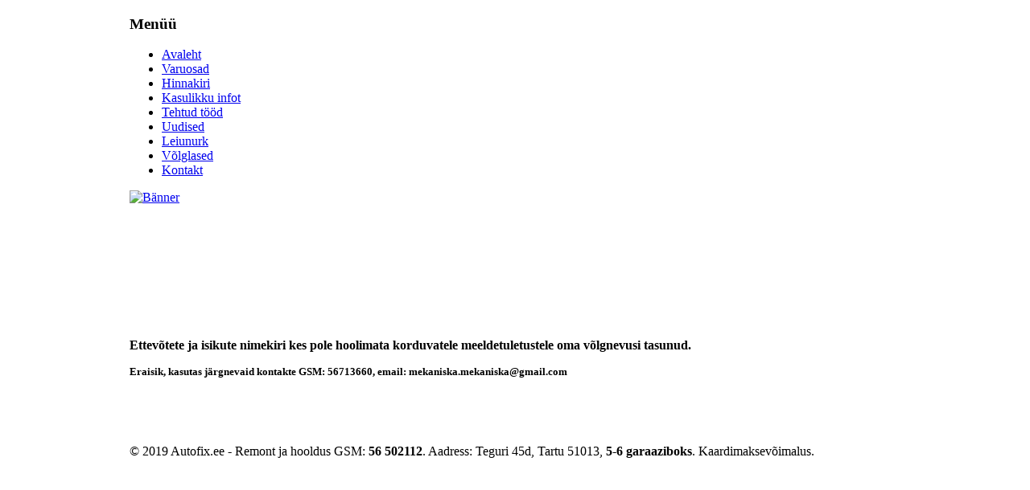

--- FILE ---
content_type: text/html; charset=utf-8
request_url: http://www.autofix.ee/2016-07-20-05-05-24.html
body_size: 2888
content:
<!DOCTYPE html PUBLIC "-//W3C//DTD XHTML 1.0 Transitional//EN" "http://www.w3.org/TR/xhtml1/DTD/xhtml1-transitional.dtd">
<html xmlns="http://www.w3.org/1999/xhtml" xml:lang="et-ee" lang="et-ee" >
	<head>
		  <base href="http://www.autofix.ee/2016-07-20-05-05-24.html" />
  <meta http-equiv="content-type" content="text/html; charset=utf-8" />
  <meta name="robots" content="index, follow" />
  <meta name="keywords" content="autoremont, mobart, mindlab, autofix, rehvivahetus, diagnostika, autorent, treilervedu, auto hooldus, taastamine, turbo, sarniir, roolilatt, veermik, silladetailid, rooliots, reguleerimine, mootoriremont," />
  <meta name="description" content="Autofix.ee - Autoremont, hooldus, diagnostika, rehvide vahetus, autorent ja treilervedu." />
  <meta name="generator" content="Joomla! 1.5 - Open Source Content Management" />
  <title>Võlglased</title>
  <script type="text/javascript" src="/media/system/js/mootools.js"></script>
  <script type="text/javascript" src="/media/system/js/caption.js"></script>

		
<link rel="shortcut icon" href="/images/favicon.ico" />
<link href="/templates/rt_versatility4_j15/css/template_css.css" rel="stylesheet" type="text/css" />
<link href="/templates/rt_versatility4_j15/css/menustyle2.css" rel="stylesheet" type="text/css" />
<link href="/templates/rt_versatility4_j15/css/style5.css" rel="stylesheet" type="text/css" />
<link href="/templates/rt_versatility4_j15/css/typography.css" rel="stylesheet" type="text/css" />
<link href="/templates/system/css/system.css" rel="stylesheet" type="text/css" />
<link href="/templates/system/css/general.css" rel="stylesheet" type="text/css" />
<style type="text/css">
	div.wrapper { margin: 0 auto; width: 958px;padding:0;}
	#leftcol { width:0px;padding:0;}
	#rightcol { width:220px;padding:0;}
	#maincol { margin-left:0px;margin-right:220px;padding:0;}
	#mainblock {margin-left:0px;margin-right:0px;padding:0;}
	#leftbanner { width:0px;padding:0;}
	#rightbanner { width:0px;padding:0;}
	#moduleslider-size { height:220px;}
	#inset-block-left { width:0px;padding:0;}
	#inset-block-right { width:0px;padding:0;}
	#maincontent-block { margin-right:0px;margin-left:0px;padding:0;}
</style>	
<script type="text/javascript" src="/templates/rt_versatility4_j15/js/roksameheight.js"></script>   
<script type="text/javascript" src="/templates/rt_versatility4_j15/js/rokfonts.js"></script>
<script type="text/javascript">
	window.addEvent('domready', function() {
		var modules = ['module','moduletable', 'module-menu', 'module-hilite1', 'moduletable-hilite1', 'module-hilite2', 'moduletable-hilite2', 'module-hilite3', 'moduletable-hilite3', 'module-hilite4', 'moduletable-hilite4', 'module-hilite5', 'moduletable-hilite5', 'module-hilite6', 'moduletable-hilite6', 'module-hilite7', 'moduletable-hilite7', 'module-hilite8', 'moduletable-hilite8', 'module-hilite9', 'moduletable-hilite9', 'module-clean', 'moduletable-clean', 'submenu-block', 'moduletable_menu'];
		var header = "h3";
		RokBuildSpans(modules, header);
	});
</script>
	</head>
	<body id="ff-default" class="f-default style5 menustyle2 icon1 iehandle">
		
		<div class="wrapper">
						<!-- Begin Main Page -->
			<div id="mainblock">
								<div id="main-body">
					<!-- Begin Right Column -->
										<div id="rightcol">
						<div class="main-height">
																							<div class="moduletable-hilite8">
					<h3>Menüü</h3>
					<ul class="menu"><li class="parent  item1"><a href="http://www.autofix.ee/" class="topdaddy"><span>Avaleht</span></a></li><li class="item17"><a href="/varuosad.html"><span>Varuosad</span></a></li><li class="item3"><a href="/hinnakiri.html"><span>Hinnakiri</span></a></li><li class="item6"><a href="/kasulik.html"><span>Kasulikku infot</span></a></li><li class="item14"><a href="/tehtud-toeoed.html"><span>Tehtud tööd</span></a></li><li class="item10"><a href="/uudised.html"><span>Uudised</span></a></li><li class="item18"><a href="/turg.html"><span>Leiunurk</span></a></li><li id="current" class="active item20"><a href="/2016-07-20-05-05-24.html"><span>Võlglased</span></a></li><li class="item4"><a href="/kontakt.html"><span>Kontakt</span></a></li></ul>		</div>
			<div class="moduletable">
					<div class="bannergroup">

<div class="banneritem"><a href="/component/banners/click/1.html" target="_blank"><img src="http://www.autofix.ee/images/banners/varuosanet.gif" alt="Bänner" /></a><div class="clr"></div>
	</div>

</div>		</div>
	
						</div>
					</div>
										<!-- End Right Column -->
					<!-- Begin Left Column -->
										<!-- End Left Column -->
					<!-- Begin Main Column -->
					<div id="maincol">
						<div class="main-height">
																					<div class="showcase-module2">
										<div class="moduletable-head">
					<div id="jsn-is632" class="jsn-imageshow-head" style="overflow: hidden; width:380px; height:150px;"></div><script type="text/javascript" src="http://www.autofix.ee/modules/mod_jsn_imageshow_pro/jsn_imageshow_pro/swfobject.js"></script><script type="text/javascript" src="http://www.autofix.ee/modules/mod_jsn_imageshow_pro/jsn_imageshow_pro/swfobject_addon.js"></script><script type="text/javascript">
	// <![CDATA[
	
	var soImageShow = new SWFObject("http://www.autofix.ee/modules/mod_jsn_imageshow_pro/jsn_imageshow_pro/loader.swf", "imageshow", "380", "150", "8", "e5e5e5");
	soImageShow.addParam("wmode", "transparent");
	soImageShow.addVariable("dataXml", "http://www.autofix.ee/modules/mod_jsn_imageshow_pro/jsn_imageshow_pro/xmldata26.xml");
	soImageShow.addVariable("imageshowUrl", "http://www.autofix.ee/modules/mod_jsn_imageshow_pro/jsn_imageshow_pro/imageshow.swf");
	soImageShow.addVariable("slideTiming", 6);
	soImageShow.addVariable("repeatCount", "0");
	soImageShow.addVariable("processOrder", "forward");
	soImageShow.addVariable("shadowImageUrl", "");
	soImageShow.addVariable("captionText", "");
	soImageShow.addVariable("captionFont", "Arial");
	soImageShow.addVariable("captionSize", "12");
	soImageShow.addVariable("captionColor", "0xFFFFFF");
	soImageShow.addVariable("captionAlignment", "left");
	soImageShow.addVariable("captionPosition", "bottom");
	soImageShow.addVariable("captionPadding", "6,10");
	soImageShow.addVariable("captionBgOpacity", "50");
	soImageShow.addVariable("captionBgColor", "0x000000");
	soImageShow.addVariable("showProgress", "0");
	soImageShow.addVariable("overlayEffectName", "");
	soImageShow.addVariable("overlayImageUrl", "http://www.autofix.ee/images/stories/overlay.png");
	soImageShow.addVariable("overlayImageOpacity", "100");
	soImageShow.addVariable("overlayImageX", "0");
	soImageShow.addVariable("overlayImageY", "0");
	soImageShow.addVariable("motionTiming", "3");
	soImageShow.addVariable("motionEase", "Sine");
	soImageShow.addVariable("moveRange", "3");
	soImageShow.addVariable("scaleRange", "15");
	soImageShow.addVariable("rotationRange", "0");
	soImageShow.addVariable("transitionType", "burn");
	soImageShow.addVariable("transitionTiming", "2");
	soImageShow.addVariable("transitionEase", "Sine");
	soImageShow.addVariable("enableLink", "0");
	soImageShow.addVariable("linkUrl", "");
	soImageShow.addVariable("linkOpen", "_blank");
	registerSWFObject( soImageShow, "jsn-is632" );
	
	// ]]>
</script>		</div>
	
							</div>
																					<div id="mainmodules" class="spacer w99">
																<div class="block last" style="width: 735px">
											<div class="module-hilite5">
			<div>
				<div>
					<div>
											<p><strong><span style="font-size: medium;">Ettevõtete ja isikute nimekiri kes pole hoolimata korduvatele meeldetuletustele oma võlgnevusi tasunud.</span></strong></p>
<p><strong><span style="font-size: small;">Eraisik, kasutas järgnevaid kontakte GSM: 56713660, email: mekaniska.mekaniska@gmail.com</span></strong></p>
<p><strong><span style="font-size: small;"><span style="color: #105289;"><span style="border-style: initial; border-color: initial; font-stretch: inherit; line-height: 18.2px; unicode-bidi: embed; background-color: #e1ebf2;"><br /></span></span></span></strong></p>
<p><strong><span style="font-size: small;"><br /></span></strong></p>					</div>
				</div>
			</div>
		</div>
	
								</div>
																															</div>
							
								                                                        																																		</div>
					</div>
					<!-- End Main Column -->
					<div class="clr"></div>
				</div>
		<!-- End Main Page -->
								</div>
				</div>
		<!-- Begin Bottom Section -->
				<div class="wrapper">
								<div id="bottom">
					                        								<div class="footer-module">
							<div class="moduletable-hilite8">
					<p>© 2019 Autofix.ee - Remont ja hooldus GSM: <strong>56 502112</strong>. Aadress: Teguri 45d, Tartu 51013, <strong>5-6 garaaziboks</strong>. Kaardimaksevõimalus.</p>		</div>
	
				</div>
																	</div>
				</div>
						<!-- End Bottom Section -->
	</body>
<script type="text/javascript">
var gaJsHost = (("https:" == document.location.protocol) ? "https://ssl." : "http://www.");
document.write(unescape("%3Cscript src='" + gaJsHost + "google-analytics.com/ga.js' type='text/javascript'%3E%3C/script%3E"));
</script>
<script type="text/javascript">
try {
var pageTracker = _gat._getTracker("UA-8168252-1");
pageTracker._trackPageview();
} catch(err) {}</script>
</html>